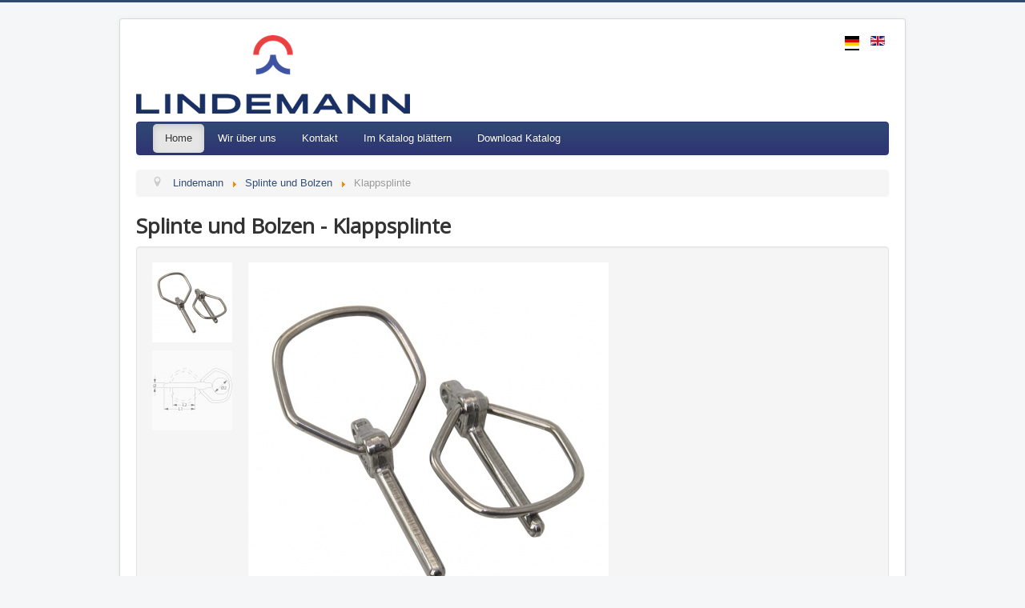

--- FILE ---
content_type: text/html; charset=utf-8
request_url: https://industrie.lindemann-kg.de/de/15/Splinte%20und%20Bolzen/Klappsplinte
body_size: 7257
content:
<!DOCTYPE html>
<html xmlns="http://www.w3.org/1999/xhtml" xml:lang="de-de" lang="de-de" dir="ltr">
<head>
	<meta name="viewport" content="width=device-width, initial-scale=1.0" />
	<meta name="og:site_name" content="Robert Lindemann KG" />
	<meta name="og:locale" content="de-de" />

	<base href="https://industrie.lindemann-kg.de/de/15/Splinte%20und%20Bolzen/Klappsplinte" />
	<meta http-equiv="content-type" content="text/html; charset=utf-8" />
	<meta name="og:image" content="http://www.lindemann-kg.de/images/bilder/k15/mci0532.jpg" />
	<meta name="og:description" content="Klappsplinte aus Edelstahl gemäß DIN11023" />
	<meta name="og:title" content="Splinte und Bolzen - Klappsplinte" />
	<meta name="generator" content="Joomla! - Open Source Content Management" />
	<title>Splinte und Bolzen - Klappsplinte - Robert Lindemann KG</title>
	<link href="/templates/lindemann/favicon.ico" rel="shortcut icon" type="image/vnd.microsoft.icon" />
	<link href="/media/modals/css/bootstrap.min.css" rel="stylesheet" type="text/css" />
	<link href="/templates/lindemann/css/template.css" rel="stylesheet" type="text/css" />
	<link href="/media/mod_languages/css/template.css?3e32473431575933727c687befec8c62" rel="stylesheet" type="text/css" />
	<style type="text/css">
</style>
	<script type="application/json" class="joomla-script-options new">{"csrf.token":"28aa87431e59bf76f34354feba374fe2","system.paths":{"root":"","base":""}}</script>
	<script src="/media/system/js/core.js?3e32473431575933727c687befec8c62" type="text/javascript"></script>
	<script src="/media/jui/js/jquery.min.js?3e32473431575933727c687befec8c62" type="text/javascript"></script>
	<script src="/media/jui/js/jquery-noconflict.js?3e32473431575933727c687befec8c62" type="text/javascript"></script>
	<script src="/media/jui/js/jquery-migrate.min.js?3e32473431575933727c687befec8c62" type="text/javascript"></script>
	<script src="/modules/mod_nice_social_bookmark_pro/js/rrssb.min.js" type="text/javascript" async="async"></script>
	<script src="/media/modals/js/jquery.touchSwipe.min.js" type="text/javascript"></script>
	<script src="/media/modals/js/jquery.colorbox-min.js" type="text/javascript"></script>
	<script src="/media/modals/js/script.min.js?v=9.3.0.p" type="text/javascript"></script>
	<script src="/media/jui/js/bootstrap.min.js?3e32473431575933727c687befec8c62" type="text/javascript"></script>
	<script src="/templates/lindemann/js/template.js" type="text/javascript"></script>
	<script type="text/javascript">

 var modals_class = 'modal_link'; var modals_disable_background_scrolling = 0; var modals_disable_on_mobile = 0; var modals_disable_on_mobile_splash = 0; var modals_mobile_max_width = 767; var modals_open_by_url = ''; var modals_defaults = { opacity: '0.8',initialWidth: '650',initialHeight: '650',maxWidth: '95%',maxHeight: '95%',fixed: 'true',slideshowAuto: 'false',current: '{current} / {total}',previous: 'zurück',next: 'weiter',close: 'schließen',xhrError: 'Dieser Inhalt konnte nicht geladen werden.',imgError: 'Dies Bild konnte nicht geladen werden.' }; 
</script>


    <script type="application/ld+json">
    {
      "@context": "http://schema.org",
      "@type": "Organization",
      "url": "http://www.lindemann-kg.de",
      "name": "Robert Lindemann KG",
      "logo": "http://www.lindemann-kg.de/images/logo2014_2.png",
  "contactPoint" : [{
    "@type" : "ContactPoint",
    "telephone" : "+49 40 21 11 97 800",
    "contactType" : "customer service",
    "areaServed" : "DE",
    "availableLanguage": ["German","English"]
  },{ 
    "@type" : "ContactPoint",
    "telephone" : "+49 40 21 11 97 801",
    "contactType" : "customer service",
    "availableLanguage": ["German","English"]
  }],


  "potentialAction": {
    "@type": "SearchAction",
    "target": "https://www.lindemann-kg.de/suchen?q={search_term_string}",
    "query-input": "required name=search_term_string"
  }
}

    </script>

<!-- Base MasterSlider style sheet -->
<link rel="stylesheet" href="/media/masterslider/style/masterslider.css" />
<script src="/media/masterslider/jquery.easing.min.js"></script>
<!-- Master Slider -->
<script src="/media/masterslider/masterslider.min.js"></script>
				<link href='https://fonts.googleapis.com/css?family=Open+Sans' rel='stylesheet' type='text/css' />
		<style type="text/css">
			h1,h2,h3,h4,h5,h6,.site-title{
				font-family: 'Open Sans', sans-serif;
			}
		</style>
				<!--[if lt IE 9]>
		<script src="/media/jui/js/html5.js"></script>
	<![endif]-->
  <script>
    jQuery('document').ready(function(){
      jQuery('.articlenumber').popover({trigger:'hover',container:'body'});
    });
  </script>
</head>

<body class="site com_lindemann view-produkt no-layout no-task itemid-101 nohome">

	<!-- Body -->
	<div class="body">
		<div class="container">
			<!-- Header -->
			<header class="header" role="banner">
				<div class="header-inner clearfix">
					<a class="brand pull-left" href="/">
						<img src="https://industrie.lindemann-kg.de/images/logoIndustrie.png" alt="Robert Lindemann KG" />											</a>
					<a data-target="nav" data-toggle="collapse" class="btn btn-link btn-navbar hidden-desktop hidden-tablet pull-right">
            			<span class="icon-bar"></span>
            			<span class="icon-bar"></span>
			            <span class="icon-bar"></span>
            		</a>
                                    <a data-target="#login-form" data-toggle="collapse" class="btn btn-navbar btn-login btn-large hidden-desktop hidden-tablet pull-right"><span class="icon-user"></span></a>
                  					<div class="header-search pull-right">
						<div class="mod-languages">

	<ul class="lang-inline" dir="ltr">
									<li class="lang-active">
			<a href="https://industrie.lindemann-kg.de/de/15/Splinte%20und%20Bolzen/Klappsplinte">
												<img src="/media/mod_languages/images/de_de.gif" alt="Deutsch" title="Deutsch" />										</a>
			</li>
								<li>
			<a href="/en/">
												<img src="/media/mod_languages/images/en.gif" alt="English (UK)" title="English (UK)" />										</a>
			</li>
				</ul>

</div>

					</div>
				</div>
			</header>
							<nav class="navigation collapse" role="navigation">
                  	<div class="navbar navbar-lindemann">
                      <div class="navbar-inner">
					<ul class="nav menu nav-pills">
<li class="item-101 current active"><a href="/de/" >Home</a></li><li class="item-198"><a href="/de/wir-ueber-uns" >Wir über uns</a></li><li class="item-134"><a href="/de/kontakt" >Kontakt</a></li><li class="item-194"><a href="https://issuu.com/lindemann/docs/eisenwaren?e=1613713/5469855" target="_blank" >Im Katalog blättern</a></li><li class="item-193"><a href="https://www.lindemann-kg.de/download/industriekatalog.pdf" >Download Katalog</a></li></ul>

                      </div>
                  </div>
				</nav>
											<div aria-label="Breadcrumbs" role="navigation">
	<ul itemscope itemtype="https://schema.org/BreadcrumbList" class="breadcrumb">
					<li class="active">
				<span class="divider icon-location"></span>
			</li>
		
						<li itemprop="itemListElement" itemscope itemtype="https://schema.org/ListItem">
											<a itemprop="item" href="/de/" class="pathway"><span itemprop="name">Lindemann</span></a>
					
											<span class="divider">
							<img src="/media/system/images/arrow.png" alt="" />						</span>
										<meta itemprop="position" content="1">
				</li>
							<li itemprop="itemListElement" itemscope itemtype="https://schema.org/ListItem">
											<a itemprop="item" href="/de/katalog/15/376" class="pathway"><span itemprop="name">Splinte und Bolzen</span></a>
					
											<span class="divider">
							<img src="/media/system/images/arrow.png" alt="" />						</span>
										<meta itemprop="position" content="2">
				</li>
							<li itemprop="itemListElement" itemscope itemtype="https://schema.org/ListItem" class="active">
					<span itemprop="name">
						Klappsplinte					</span>
					<meta itemprop="position" content="3">
				</li>
				</ul>
</div>

						
			<div class="row-fluid">
								<main id="content" role="main" class="span12">
					<!-- Begin Content -->
					
					<div id="system-message-container">
	</div>

					<div id="akeeba-renderjoomla">
<div itemscope itemtype="http://schema.org/Product">
<h1 itemprop="name">Splinte und Bolzen - Klappsplinte</h1>


<div class="well part1">
<div class=" bild"><div class="numimages2 below5"><div class="video-embed-container fit-embed-vid-yes"><div class="ms-layers-template ms-vertical-template  ms-tabs-vertical-template"><div class="master-slider ms-skin-default round-skin" id="masterslider864"><div class="ms-slide x1"><img src="/media/masterslider/style/blank.gif" data-src="/images/bilder/thumbnails/450x450f/k15/mci0532.jpg" border="0" alt=""/><img class="ms-thumb" src="/images/bilder/thumbnails/100x100f/k15/mci0532.jpg" alt="thumb" itemprop="image" /></div><div class="ms-slide x1"><img src="/media/masterslider/style/blank.gif" data-src="/images/bilder/thumbnails/450x450f/k15/mci0532-i1.jpg" border="0" alt=""/><img class="ms-thumb" src="/images/bilder/thumbnails/100x100f/k15/mci0532-i1.jpg" alt="thumb" itemprop="image" /></div></div></div></div></div>
<script type="text/javascript">		
	
		var slider = new MasterSlider();
		slider.setup("masterslider864" , {
			width:450,
			height:450,
			space:0,
			view:"basic",
		});
		slider.control("circletimer" , {color:"#FFFFFF" , stroke:9});
		slider.control("thumblist" , {autohide:false ,dir:"v",align:"left",hideUnder:"550",width:100, height:100, space: 10, margin: 0, arrows:false,speed:1});
</script>
</div>
<div class="lead" itemprop="description">Klappsplinte aus Edelstahl gemäß DIN11023</div>

<div class="tablewrapper"><table class="table table-bordered table-lindemann"><tr>
<td WIDTH="17%" class="cell_header" colspan="1"><B>Art.-No.</B></td><td class="cell_header" colspan="1"><B>Ø<br>mm</B></td><td class="cell_header" colspan="1"><B>Gesamtlänge<br>mm</B></td><td class="cell_header" colspan="1"><B>Nutzlänge<br>mm</B></td><td class="cell_header" colspan="1"><B>Ring-Ø<br>mm</B></td></tr>
<tr>
<td class="cell_bold containsartno" colspan="1" align="left"><B><div id="MCI0532" itemprop="offers" itemscope itemtype="http://schema.org/Offer"><span title="nicht auf Lager" class="badge badge-magenta">&nbsp;</span>&nbsp;<a class="articlenumber lindemann-popover" data-html="true" data-content="<p class='info'>PEGUET Klappsplint ähnl. DIN11023 A2 5x32mm, Pin 4,5mm</p>Preis (UVP): <span itemprop='priceCurrency' content='EUR'>&euro;</span> <span
          itemprop='price' content='37.90'>37,90</span> pro St.<br /><span class='lagersymbol badge badge-magenta'>nicht auf Lager</span>" data-toggle="popover" data-original-title="" title="MCI0532" data-container="body" href="#"><span itemprop="serialNumber">MCI0532</span><div id="contentmci0532" class="content hide"><p class="info">PEGUET Klappsplint ähnl. DIN11023 A2 5x32mm, Pin 4,5mm</p>Preis (UVP): <span itemprop="priceCurrency" content="EUR">&euro;</span> <span
          itemprop="price" content="37.90">37,90</span> pro St.<br /><span class="lagersymbol badge badge-magenta">nicht auf Lager</span></div></a></div></B></td><td class="cell" colspan="1" align="left">4,5 mm</td><td class="cell" colspan="1" align="left">51 mm</td><td class="cell" colspan="1" align="left">32 mm</td><td class="cell" colspan="1" align="left">25 mm</td></tr>
</table></div></div>

<div class="nsb_container_pro">
    
    <div data-lang="en" data-url="" data-counter="no_count" data-button-shape="" data-type="XING/Share"></div>
    <script>
    ;(function (d, s) {
    var x = d.createElement(s),
    s = d.getElementsByTagName(s)[0];
    x.async=true;
    x.src = "https://www.xing-share.com/js/external/share.js";
    s.parentNode.insertBefore(x, s);
    })(document, "script");
    </script>
    
</div><div style="clear:both;"></div>

<ul class="rrssb-buttons clearfix">





 
                    <li class="rrssb-email">
                        <a href="mailto:?subject=Check%20this%20out&amp;body=https://industrie.lindemann-kg.de/de/15/Splinte%20und%20Bolzen/Klappsplinte"  rel="nofollow">
                            <span class="rrssb-icon">
                                <svg xmlns="http://www.w3.org/2000/svg" xmlns:xlink="http://www.w3.org/1999/xlink" version="1.1" x="0px" y="0px" width="28px" height="28px" viewBox="0 0 28 28" enable-background="new 0 0 28 28" xml:space="preserve"><g><path d="M20.111 26.147c-2.336 1.051-4.361 1.401-7.125 1.401c-6.462 0-12.146-4.633-12.146-12.265 c0-7.94 5.762-14.833 14.561-14.833c6.853 0 11.8 4.7 11.8 11.252c0 5.684-3.194 9.265-7.399 9.3 c-1.829 0-3.153-0.934-3.347-2.997h-0.077c-1.208 1.986-2.96 2.997-5.023 2.997c-2.532 0-4.361-1.868-4.361-5.062 c0-4.749 3.504-9.071 9.111-9.071c1.713 0 3.7 0.4 4.6 0.973l-1.169 7.203c-0.388 2.298-0.116 3.3 1 3.4 c1.673 0 3.773-2.102 3.773-6.58c0-5.061-3.27-8.994-9.303-8.994c-5.957 0-11.175 4.673-11.175 12.1 c0 6.5 4.2 10.2 10 10.201c1.986 0 4.089-0.43 5.646-1.245L20.111 26.147z M16.646 10.1 c-0.311-0.078-0.701-0.155-1.207-0.155c-2.571 0-4.595 2.53-4.595 5.529c0 1.5 0.7 2.4 1.9 2.4 c1.441 0 2.959-1.828 3.311-4.087L16.646 10.068z"/></g></svg>
                            </span>
                            <span class="rrssb-text">email</span>
                        </a>
                    </li>

                    <li class="rrssb-facebook">
                        <!-- For best results, make sure you page has the proper FB Open Graph tags in header:
                        https://developers.facebook.com/docs/opengraph/howtos/maximizing-distribution-media-content/ -->
                        <a href="https://www.facebook.com/sharer/sharer.php?u=https://industrie.lindemann-kg.de/de/15/Splinte%20und%20Bolzen/Klappsplinte" class="popup" rel="nofollow">
                            <span class="rrssb-icon">
                                <svg version="1.1" xmlns="http://www.w3.org/2000/svg" xmlns:xlink="http://www.w3.org/1999/xlink" x="0px" y="0px" width="28px" height="28px" viewBox="0 0 28 28" enable-background="new 0 0 28 28" xml:space="preserve">
                                    <path d="M27.825,4.783c0-2.427-2.182-4.608-4.608-4.608H4.783c-2.422,0-4.608,2.182-4.608,4.608v18.434
                                        c0,2.427,2.181,4.608,4.608,4.608H14V17.379h-3.379v-4.608H14v-1.795c0-3.089,2.335-5.885,5.192-5.885h3.718v4.608h-3.726
                                        c-0.408,0-0.884,0.492-0.884,1.236v1.836h4.609v4.608h-4.609v10.446h4.916c2.422,0,4.608-2.188,4.608-4.608V4.783z"/>
                                </svg>
                            </span>
                            <span class="rrssb-text">facebook</span>
                        </a>
                    </li>
                    

           
                    <li class="rrssb-linkedin">
                        <a href="http://www.linkedin.com/shareArticle?mini=true&amp;url=https://industrie.lindemann-kg.de/de/15/Splinte%20und%20Bolzen/Klappsplinte&amp;title=Splinte+und+Bolzen+-+Klappsplinte+-+Robert+Lindemann+KG&amp;summary=" class="popup" rel="nofollow">
                            <span class="rrssb-icon">
                                <svg version="1.1" xmlns="http://www.w3.org/2000/svg" xmlns:xlink="http://www.w3.org/1999/xlink" x="0px" y="0px" width="28px" height="28px" viewBox="0 0 28 28" enable-background="new 0 0 28 28" xml:space="preserve">
                                    <path d="M25.424,15.887v8.447h-4.896v-7.882c0-1.979-0.709-3.331-2.48-3.331c-1.354,0-2.158,0.911-2.514,1.803
                                        c-0.129,0.315-0.162,0.753-0.162,1.194v8.216h-4.899c0,0,0.066-13.349,0-14.731h4.899v2.088c-0.01,0.016-0.023,0.032-0.033,0.048
                                        h0.033V11.69c0.65-1.002,1.812-2.435,4.414-2.435C23.008,9.254,25.424,11.361,25.424,15.887z M5.348,2.501
                                        c-1.676,0-2.772,1.092-2.772,2.539c0,1.421,1.066,2.538,2.717,2.546h0.032c1.709,0,2.771-1.132,2.771-2.546
                                        C8.054,3.593,7.019,2.501,5.343,2.501H5.348z M2.867,24.334h4.897V9.603H2.867V24.334z"/>
                                </svg>
                            </span>
                            <span class="rrssb-text">linkedin</span>
                        </a>
                    </li>
                     
                    <li class="rrssb-twitter">
                        <a href="http://twitter.com/home?status=https://industrie.lindemann-kg.de/de/15/Splinte%20und%20Bolzen/Klappsplinte&amp;title=Splinte+und+Bolzen+-+Klappsplinte+-+Robert+Lindemann+KG" class="popup" rel="nofollow">
                            <span class="rrssb-icon">
                                <svg version="1.1" xmlns="http://www.w3.org/2000/svg" xmlns:xlink="http://www.w3.org/1999/xlink" x="0px" y="0px"
                                     width="28px" height="28px" viewBox="0 0 28 28" enable-background="new 0 0 28 28" xml:space="preserve">
                                <path d="M24.253,8.756C24.689,17.08,18.297,24.182,9.97,24.62c-3.122,0.162-6.219-0.646-8.861-2.32
                                    c2.703,0.179,5.376-0.648,7.508-2.321c-2.072-0.247-3.818-1.661-4.489-3.638c0.801,0.128,1.62,0.076,2.399-0.155
                                    C4.045,15.72,2.215,13.6,2.115,11.077c0.688,0.275,1.426,0.407,2.168,0.386c-2.135-1.65-2.729-4.621-1.394-6.965
                                    C5.575,7.816,9.54,9.84,13.803,10.071c-0.842-2.739,0.694-5.64,3.434-6.482c2.018-0.623,4.212,0.044,5.546,1.683
                                    c1.186-0.213,2.318-0.662,3.329-1.317c-0.385,1.256-1.247,2.312-2.399,2.942c1.048-0.106,2.069-0.394,3.019-0.851
                                    C26.275,7.229,25.39,8.196,24.253,8.756z"/>
                                </svg>
                           </span>
                            <span class="rrssb-text">twitter</span>
                        </a>
                    </li>

 
                    <li class="rrssb-googleplus">
                        <a href="https://plus.google.com/share?url=https://industrie.lindemann-kg.de/de/15/Splinte%20und%20Bolzen/Klappsplinte" class="popup" rel="nofollow">
                            <span class="rrssb-icon">
                                <svg version="1.1" xmlns="http://www.w3.org/2000/svg" xmlns:xlink="http://www.w3.org/1999/xlink" x="0px" y="0px" width="28px" height="28px" viewBox="0 0 28 28" enable-background="new 0 0 28 28" xml:space="preserve">
                                    <g>
                                        <g>
                                            <path d="M14.703,15.854l-1.219-0.948c-0.372-0.308-0.88-0.715-0.88-1.459c0-0.748,0.508-1.223,0.95-1.663
                                                c1.42-1.119,2.839-2.309,2.839-4.817c0-2.58-1.621-3.937-2.399-4.581h2.097l2.202-1.383h-6.67c-1.83,0-4.467,0.433-6.398,2.027
                                                C3.768,4.287,3.059,6.018,3.059,7.576c0,2.634,2.022,5.328,5.604,5.328c0.339,0,0.71-0.033,1.083-0.068
                                                c-0.167,0.408-0.336,0.748-0.336,1.324c0,1.04,0.551,1.685,1.011,2.297c-1.524,0.104-4.37,0.273-6.467,1.562
                                                c-1.998,1.188-2.605,2.916-2.605,4.137c0,2.512,2.358,4.84,7.289,4.84c5.822,0,8.904-3.223,8.904-6.41
                                                c0.008-2.327-1.359-3.489-2.829-4.731H14.703z M10.269,11.951c-2.912,0-4.231-3.765-4.231-6.037c0-0.884,0.168-1.797,0.744-2.511
                                                c0.543-0.679,1.489-1.12,2.372-1.12c2.807,0,4.256,3.798,4.256,6.242c0,0.612-0.067,1.694-0.845,2.478
                                                c-0.537,0.55-1.438,0.948-2.295,0.951V11.951z M10.302,25.609c-3.621,0-5.957-1.732-5.957-4.142c0-2.408,2.165-3.223,2.911-3.492
                                                c1.421-0.479,3.25-0.545,3.555-0.545c0.338,0,0.52,0,0.766,0.034c2.574,1.838,3.706,2.757,3.706,4.479
                                                c-0.002,2.073-1.736,3.665-4.982,3.649L10.302,25.609z"/>
                                            <polygon points="23.254,11.89 23.254,8.521 21.569,8.521 21.569,11.89 18.202,11.89 18.202,13.604 21.569,13.604 21.569,17.004
                                                23.254,17.004 23.254,13.604 26.653,13.604 26.653,11.89      "/>
                                        </g>
                                    </g>
                                </svg>
                            </span>
                            <span class="rrssb-text">google+</span>
                        </a>
                    </li>
 
 
 </ul>
<br />
<!-- <p>Short URL: <a href="http://lindemann.kg/s/15/51" rel="nofollow">http://lindemann.kg/s/15/51</a></p> -->
<p>Alle Artikelnummer in <FONT COLOR="#0000AA">Blau</FONT> k&ouml;nnen bestellt werden.</p>
<p>Alle angegebenen Preise verstehen sich als unverbindliche Preisempfehlung in Euro incl. Mehrwertsteuer.<br>Alle technischen Daten und Preisangaben sind unverbindlich, Irrtum 
  vorbehalten.<br>Die Lieferungen erfolgen ausschließlich über den Wassersport-Fachhandel.</p>
</div>
</div>
					
                  <div class="clearfix"></div>
                  		<div class="moduletable">
						

<div class="custom"  >
	<p style="align: center;"><a title="Lindemann" href="http://www.lindemann-kg.de/de/" target="_blank" rel="noopener noreferrer"><img style="align: center;" src="/images/logoLM.png" alt="" /></a>        <a title="Lindemann Segeltuch" href="http://contendersailcloth.de" target="_blank" rel="noopener noreferrer"><img style="align: center;" src="/images/logoSegeltuch.png" alt="" /></a></p></div>
		</div>
	
					<!-- End Content -->
				</main>
							</div>
		</div>
	</div>
	<!-- Footer -->
	<footer class="footer" role="contentinfo">
		<div class="container">
			<hr />
			
			<p class="pull-right">
				<a href="#top" id="back-top">
					Back to Top				</a>
			</p>
          	<p>
              &copy; 2026 Robert Lindemann KG - <a href="/de/datenschutz">Datenschutz</a> - <a href="/de/impressum">Impressum</a>
              			</p>
		</div>
	</footer>
	
  <script>
  (function(i,s,o,g,r,a,m){i['GoogleAnalyticsObject']=r;i[r]=i[r]||function(){
  (i[r].q=i[r].q||[]).push(arguments)},i[r].l=1*new Date();a=s.createElement(o),
  m=s.getElementsByTagName(o)[0];a.async=1;a.src=g;m.parentNode.insertBefore(a,m)
  })(window,document,'script','//www.google-analytics.com/analytics.js','ga');

  ga('create', 'UA-68853339-1', 'auto');
  ga('send', 'pageview');

</script>
</body>
</html>


--- FILE ---
content_type: text/plain
request_url: https://www.google-analytics.com/j/collect?v=1&_v=j102&a=872016267&t=pageview&_s=1&dl=https%3A%2F%2Findustrie.lindemann-kg.de%2Fde%2F15%2FSplinte%2520und%2520Bolzen%2FKlappsplinte&ul=en-us%40posix&dt=Splinte%20und%20Bolzen%20-%20Klappsplinte%20-%20Robert%20Lindemann%20KG&sr=1280x720&vp=1280x720&_u=IEBAAEABAAAAACAAI~&jid=876273644&gjid=1712228547&cid=253539137.1769258823&tid=UA-68853339-1&_gid=2040283330.1769258823&_r=1&_slc=1&z=1130551622
body_size: -453
content:
2,cG-2KD785QLQD